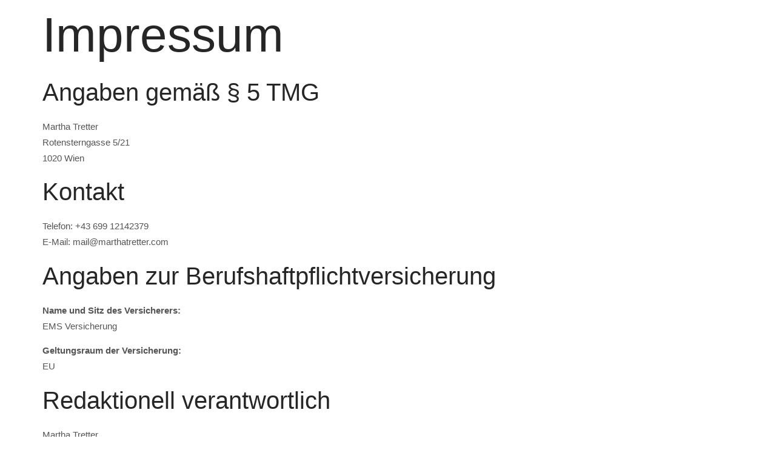

--- FILE ---
content_type: text/css
request_url: https://marthatretter.com/wp-content/litespeed/ucss/d7e9fcaf1d86ba3f86f63867cfe0f78e.css?ver=b1730
body_size: 1032
content:
html{line-height:1.15;-webkit-text-size-adjust:100%}*,:after,:before{box-sizing:border-box}body{margin:0;font-family:-apple-system,BlinkMacSystemFont,Segoe UI,Roboto,Helvetica Neue,Arial,Noto Sans,sans-serif,Apple Color Emoji,Segoe UI Emoji,Segoe UI Symbol,Noto Color Emoji;font-size:1rem;font-weight:400;line-height:1.5;color:#333;background-color:#fff;-webkit-font-smoothing:antialiased;-moz-osx-font-smoothing:grayscale}h1,h2{margin-block-start:.5rem;margin-block-end:1rem;font-family:inherit;font-weight:500;line-height:1.2;color:inherit}h1{font-size:2.5rem}h2{font-size:2rem}p{margin-block-start:0;margin-block-end:.9rem}a{background-color:transparent;text-decoration:none;color:#c36}a:active,a:hover{color:#336}strong{font-weight:bolder}img{border-style:none;height:auto;max-width:100%}@media print{*,:after,:before{background:0 0!important;color:#000!important;box-shadow:none!important;text-shadow:none!important}a,a:visited{text-decoration:underline}a[href]:after{content:" ("attr(href)")"}a[href^="#"]:after{content:""}img{-moz-column-break-inside:avoid;break-inside:avoid}h2,p{orphans:3;widows:3}h2{-moz-column-break-after:avoid;break-after:avoid}}::-webkit-file-upload-button{-webkit-appearance:button;font:inherit}.page-content a{text-decoration:underline}.hide{display:none!important}.screen-reader-text{position:absolute!important;word-wrap:normal!important}.screen-reader-text:focus{background-color:#eee;clip:auto!important;clip-path:none;color:#333;display:block;font-size:1rem;height:auto;left:5px;line-height:normal;padding:12px 24px;text-decoration:none;top:5px;width:auto;z-index:100000}.page-header .entry-title,.site-footer .footer-inner,body:not([class*=elementor-page-]) .site-main{margin-inline-start:auto;margin-inline-end:auto;width:100%}@media (max-width:575px){.page-header .entry-title,.site-footer .footer-inner,body:not([class*=elementor-page-]) .site-main{padding-inline-start:10px;padding-inline-end:10px}}@media (min-width:576px){.page-header .entry-title,.site-footer .footer-inner,body:not([class*=elementor-page-]) .site-main{max-width:500px}}@media (min-width:768px){.page-header .entry-title,.site-footer .footer-inner,body:not([class*=elementor-page-]) .site-main{max-width:600px}}@media (min-width:992px){.page-header .entry-title,.site-footer .footer-inner,body:not([class*=elementor-page-]) .site-main{max-width:800px}}@media (min-width:1200px){.page-header .entry-title,.site-footer .footer-inner,body:not([class*=elementor-page-]) .site-main{max-width:1140px}}.site-footer{padding-block-start:1rem;padding-block-end:1rem;position:relative}.site-footer .site-branding{display:flex;flex-direction:column;justify-content:center;gap:.5rem}.site-footer .footer-inner{display:flex;flex-wrap:wrap;justify-content:space-between}.site-footer .footer-inner .custom-logo-link,.site-footer .footer-inner .site-branding .site-logo img{display:block}.site-footer .footer-inner .copyright{align-items:center;display:flex;justify-content:flex-end}.site-footer .footer-inner .copyright p{margin:0}@media (max-width:576px){.site-footer:not(.footer-stacked) .footer-inner .copyright,.site-footer:not(.footer-stacked) .footer-inner .site-branding{display:block;text-align:center;width:100%;max-width:none}}.screen-reader-text{height:1px;margin:-1px;overflow:hidden;padding:0;top:-10000em;width:1px;clip:rect(0,0,0,0);border:0}:root{--page-title-display:block}@media (prefers-reduced-motion:no-preference){html{scroll-behavior:smooth}}.elementor-kit-9{--e-global-color-primary:#262626;--e-global-color-secondary:#54595F;--e-global-color-text:#555555;--e-global-color-accent:#FF1717;--e-global-color-cf5b500:#FFFFFF;--e-global-color-210a774:#FFFFFF;--e-global-color-bbde6aa:#AAAAAA;--e-global-typography-primary-font-family:"Merriweather";--e-global-typography-primary-font-size:40px;--e-global-typography-primary-font-weight:700;--e-global-typography-primary-line-height:56px;--e-global-typography-secondary-font-family:"Lato";--e-global-typography-secondary-font-size:14px;--e-global-typography-secondary-font-weight:400;--e-global-typography-secondary-line-height:28px;--e-global-typography-secondary-letter-spacing:5px;--e-global-typography-text-font-family:"Lato";--e-global-typography-text-font-size:15px;--e-global-typography-text-font-weight:400;--e-global-typography-text-line-height:26px;--e-global-typography-accent-font-family:"Lato";--e-global-typography-accent-font-weight:500;--e-global-typography-ba68789-font-family:"Merriweather";--e-global-typography-ba68789-font-size:20px;--e-global-typography-ba68789-font-weight:400;--e-global-typography-ba68789-line-height:36px;color:#555;font-family:"Lato",Sans-serif;font-size:15px;font-weight:400;line-height:26px}.elementor-kit-9 a,.elementor-kit-9 a:hover{color:#fff;font-family:"Lato",Sans-serif;font-size:15px;font-weight:700;line-height:26px}.elementor-kit-9 a:hover{color:#ff1717}.elementor-kit-9 h1,.elementor-kit-9 h2{color:var(--e-global-color-primary);font-weight:400}.elementor-kit-9 h1{font-family:"Merriweather",Sans-serif;font-size:80px;line-height:100px}.elementor-kit-9 h2{font-size:40px;line-height:56px}h1.entry-title{display:var(--page-title-display)}